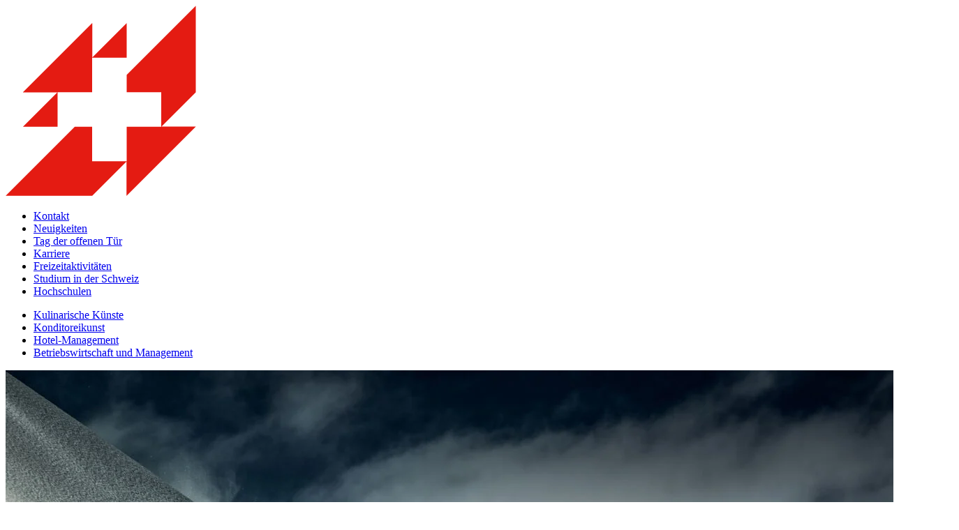

--- FILE ---
content_type: text/html; charset=UTF-8
request_url: https://swisseducation.de/freizeit-und-sportaktivitaten/
body_size: 17383
content:

<!DOCTYPE html>
<html lang="en-US" prefix="og: https://ogp.me/ns#">
<head>
<meta charset="UTF-8" />

<link rel="profile" href="https://gmpg.org/xfn/11" />
<link rel="pingback" href="https://swisseducation.de/xmlrpc.php" />

<!--SMARTPHONES-->
<meta name="viewport" content="width=device-width" />
	
<script id="cookieyes" type="text/javascript" src="https://cdn-cookieyes.com/client_data/6a58d6a59dc84771e69a2082/script.js"></script>
<!-- Search Engine Optimization by Rank Math - https://rankmath.com/ -->
<title>Freizeit und Sportaktivitäten - Swiss Education Group</title>
<meta name="robots" content="follow, index, max-snippet:-1, max-video-preview:-1, max-image-preview:large"/>
<link rel="canonical" href="https://swisseducation.de/freizeit-und-sportaktivitaten/" />
<meta property="og:locale" content="en_US" />
<meta property="og:type" content="article" />
<meta property="og:title" content="Freizeit und Sportaktivitäten - Swiss Education Group" />
<meta property="og:description" content="Studium in der Schweiz ist eine Erfahrung weit über das Klassenzimmer hinaus! Die Nähe zum Weltklasse-Skifahren und zum pulsierenden Stadtleben ... &lt;a class=&quot;moretag&quot; href=&quot;https://swisseducation.de/freizeit-und-sportaktivitaten/&quot;&gt; &nbsp; →&lt;/a&gt;" />
<meta property="og:url" content="https://swisseducation.de/freizeit-und-sportaktivitaten/" />
<meta property="og:site_name" content="Swiss Education Group" />
<meta property="og:updated_time" content="2024-08-22T12:24:21+03:00" />
<meta property="og:image" content="https://swisseducation.de/wp-content/uploads/2024/01/Swiss_Image_st0037438_1_maxWidth_1366_maxHeight_1366_ppi_72_quality_80.jpg" />
<meta property="og:image:secure_url" content="https://swisseducation.de/wp-content/uploads/2024/01/Swiss_Image_st0037438_1_maxWidth_1366_maxHeight_1366_ppi_72_quality_80.jpg" />
<meta property="og:image:width" content="1366" />
<meta property="og:image:height" content="911" />
<meta property="og:image:alt" content="Freizeit und Sportaktivitäten" />
<meta property="og:image:type" content="image/jpeg" />
<meta property="article:published_time" content="2020-07-23T11:52:29+03:00" />
<meta property="article:modified_time" content="2024-08-22T12:24:21+03:00" />
<meta name="twitter:card" content="summary_large_image" />
<meta name="twitter:title" content="Freizeit und Sportaktivitäten - Swiss Education Group" />
<meta name="twitter:description" content="Studium in der Schweiz ist eine Erfahrung weit über das Klassenzimmer hinaus! Die Nähe zum Weltklasse-Skifahren und zum pulsierenden Stadtleben ... &lt;a class=&quot;moretag&quot; href=&quot;https://swisseducation.de/freizeit-und-sportaktivitaten/&quot;&gt; &nbsp; →&lt;/a&gt;" />
<meta name="twitter:image" content="https://swisseducation.de/wp-content/uploads/2024/01/Swiss_Image_st0037438_1_maxWidth_1366_maxHeight_1366_ppi_72_quality_80.jpg" />
<meta name="twitter:label1" content="Time to read" />
<meta name="twitter:data1" content="1 minute" />
<script type="application/ld+json" class="rank-math-schema">{"@context":"https://schema.org","@graph":[{"@type":["EducationalOrganization","Organization"],"@id":"https://swisseducation.de/#organization","name":"Swiss Education Group Germany","url":"https://swisseducation.de","logo":{"@type":"ImageObject","@id":"https://swisseducation.de/#logo","url":"http://swisseducation.de/wp-content/uploads/2020/01/logo-seg.png","contentUrl":"http://swisseducation.de/wp-content/uploads/2020/01/logo-seg.png","caption":"Swiss Education Group Germany","inLanguage":"en-US","width":"347","height":"52"}},{"@type":"WebSite","@id":"https://swisseducation.de/#website","url":"https://swisseducation.de","name":"Swiss Education Group Germany","publisher":{"@id":"https://swisseducation.de/#organization"},"inLanguage":"en-US"},{"@type":"ImageObject","@id":"https://swisseducation.de/wp-content/uploads/2024/01/Swiss_Image_st0037438_1_maxWidth_1366_maxHeight_1366_ppi_72_quality_80.jpg","url":"https://swisseducation.de/wp-content/uploads/2024/01/Swiss_Image_st0037438_1_maxWidth_1366_maxHeight_1366_ppi_72_quality_80.jpg","width":"1366","height":"911","inLanguage":"en-US"},{"@type":"BreadcrumbList","@id":"https://swisseducation.de/freizeit-und-sportaktivitaten/#breadcrumb","itemListElement":[{"@type":"ListItem","position":"1","item":{"@id":"http://swisseducation.de","name":"Home"}},{"@type":"ListItem","position":"2","item":{"@id":"https://swisseducation.de/freizeit-und-sportaktivitaten/","name":"Freizeit und Sportaktivit\u00e4ten"}}]},{"@type":"WebPage","@id":"https://swisseducation.de/freizeit-und-sportaktivitaten/#webpage","url":"https://swisseducation.de/freizeit-und-sportaktivitaten/","name":"Freizeit und Sportaktivit\u00e4ten - Swiss Education Group","datePublished":"2020-07-23T11:52:29+03:00","dateModified":"2024-08-22T12:24:21+03:00","isPartOf":{"@id":"https://swisseducation.de/#website"},"primaryImageOfPage":{"@id":"https://swisseducation.de/wp-content/uploads/2024/01/Swiss_Image_st0037438_1_maxWidth_1366_maxHeight_1366_ppi_72_quality_80.jpg"},"inLanguage":"en-US","breadcrumb":{"@id":"https://swisseducation.de/freizeit-und-sportaktivitaten/#breadcrumb"}},{"@type":"Article","headline":"Freizeit und Sportaktivit\u00e4ten - Swiss Education Group","datePublished":"2020-07-23T11:52:29+03:00","dateModified":"2024-08-22T12:24:21+03:00","author":{"@type":"Person","name":"sysop2020"},"name":"Freizeit und Sportaktivit\u00e4ten - Swiss Education Group","@id":"https://swisseducation.de/freizeit-und-sportaktivitaten/#schema-2247","isPartOf":{"@id":"https://swisseducation.de/freizeit-und-sportaktivitaten/#webpage"},"publisher":{"@id":"https://swisseducation.de/#organization"},"image":{"@id":"https://swisseducation.de/wp-content/uploads/2024/01/Swiss_Image_st0037438_1_maxWidth_1366_maxHeight_1366_ppi_72_quality_80.jpg"},"inLanguage":"en-US","mainEntityOfPage":{"@id":"https://swisseducation.de/freizeit-und-sportaktivitaten/#webpage"}}]}</script>
<!-- /Rank Math WordPress SEO plugin -->

<link rel="alternate" type="application/rss+xml" title="Swiss Education Group &raquo; Feed" href="https://swisseducation.de/feed/" />
<link rel="alternate" type="application/rss+xml" title="Swiss Education Group &raquo; Comments Feed" href="https://swisseducation.de/comments/feed/" />
<link rel="alternate" title="oEmbed (JSON)" type="application/json+oembed" href="https://swisseducation.de/wp-json/oembed/1.0/embed?url=https%3A%2F%2Fswisseducation.de%2Ffreizeit-und-sportaktivitaten%2F" />
<link rel="alternate" title="oEmbed (XML)" type="text/xml+oembed" href="https://swisseducation.de/wp-json/oembed/1.0/embed?url=https%3A%2F%2Fswisseducation.de%2Ffreizeit-und-sportaktivitaten%2F&#038;format=xml" />
<style id='wp-img-auto-sizes-contain-inline-css' type='text/css'>
img:is([sizes=auto i],[sizes^="auto," i]){contain-intrinsic-size:3000px 1500px}
/*# sourceURL=wp-img-auto-sizes-contain-inline-css */
</style>
<link rel='stylesheet' id='otw_sbm.css-css' href='https://swisseducation.de/wp-content/plugins/sidebar-manager-light/css/otw_sbm.css?ver=6.9.1766498260' type='text/css' media='all' />
<style id='wp-emoji-styles-inline-css' type='text/css'>

	img.wp-smiley, img.emoji {
		display: inline !important;
		border: none !important;
		box-shadow: none !important;
		height: 1em !important;
		width: 1em !important;
		margin: 0 0.07em !important;
		vertical-align: -0.1em !important;
		background: none !important;
		padding: 0 !important;
	}
/*# sourceURL=wp-emoji-styles-inline-css */
</style>
<style id='wp-block-library-inline-css' type='text/css'>
:root{--wp-block-synced-color:#7a00df;--wp-block-synced-color--rgb:122,0,223;--wp-bound-block-color:var(--wp-block-synced-color);--wp-editor-canvas-background:#ddd;--wp-admin-theme-color:#007cba;--wp-admin-theme-color--rgb:0,124,186;--wp-admin-theme-color-darker-10:#006ba1;--wp-admin-theme-color-darker-10--rgb:0,107,160.5;--wp-admin-theme-color-darker-20:#005a87;--wp-admin-theme-color-darker-20--rgb:0,90,135;--wp-admin-border-width-focus:2px}@media (min-resolution:192dpi){:root{--wp-admin-border-width-focus:1.5px}}.wp-element-button{cursor:pointer}:root .has-very-light-gray-background-color{background-color:#eee}:root .has-very-dark-gray-background-color{background-color:#313131}:root .has-very-light-gray-color{color:#eee}:root .has-very-dark-gray-color{color:#313131}:root .has-vivid-green-cyan-to-vivid-cyan-blue-gradient-background{background:linear-gradient(135deg,#00d084,#0693e3)}:root .has-purple-crush-gradient-background{background:linear-gradient(135deg,#34e2e4,#4721fb 50%,#ab1dfe)}:root .has-hazy-dawn-gradient-background{background:linear-gradient(135deg,#faaca8,#dad0ec)}:root .has-subdued-olive-gradient-background{background:linear-gradient(135deg,#fafae1,#67a671)}:root .has-atomic-cream-gradient-background{background:linear-gradient(135deg,#fdd79a,#004a59)}:root .has-nightshade-gradient-background{background:linear-gradient(135deg,#330968,#31cdcf)}:root .has-midnight-gradient-background{background:linear-gradient(135deg,#020381,#2874fc)}:root{--wp--preset--font-size--normal:16px;--wp--preset--font-size--huge:42px}.has-regular-font-size{font-size:1em}.has-larger-font-size{font-size:2.625em}.has-normal-font-size{font-size:var(--wp--preset--font-size--normal)}.has-huge-font-size{font-size:var(--wp--preset--font-size--huge)}.has-text-align-center{text-align:center}.has-text-align-left{text-align:left}.has-text-align-right{text-align:right}.has-fit-text{white-space:nowrap!important}#end-resizable-editor-section{display:none}.aligncenter{clear:both}.items-justified-left{justify-content:flex-start}.items-justified-center{justify-content:center}.items-justified-right{justify-content:flex-end}.items-justified-space-between{justify-content:space-between}.screen-reader-text{border:0;clip-path:inset(50%);height:1px;margin:-1px;overflow:hidden;padding:0;position:absolute;width:1px;word-wrap:normal!important}.screen-reader-text:focus{background-color:#ddd;clip-path:none;color:#444;display:block;font-size:1em;height:auto;left:5px;line-height:normal;padding:15px 23px 14px;text-decoration:none;top:5px;width:auto;z-index:100000}html :where(.has-border-color){border-style:solid}html :where([style*=border-top-color]){border-top-style:solid}html :where([style*=border-right-color]){border-right-style:solid}html :where([style*=border-bottom-color]){border-bottom-style:solid}html :where([style*=border-left-color]){border-left-style:solid}html :where([style*=border-width]){border-style:solid}html :where([style*=border-top-width]){border-top-style:solid}html :where([style*=border-right-width]){border-right-style:solid}html :where([style*=border-bottom-width]){border-bottom-style:solid}html :where([style*=border-left-width]){border-left-style:solid}html :where(img[class*=wp-image-]){height:auto;max-width:100%}:where(figure){margin:0 0 1em}html :where(.is-position-sticky){--wp-admin--admin-bar--position-offset:var(--wp-admin--admin-bar--height,0px)}@media screen and (max-width:600px){html :where(.is-position-sticky){--wp-admin--admin-bar--position-offset:0px}}

/*# sourceURL=wp-block-library-inline-css */
</style><style id='global-styles-inline-css' type='text/css'>
:root{--wp--preset--aspect-ratio--square: 1;--wp--preset--aspect-ratio--4-3: 4/3;--wp--preset--aspect-ratio--3-4: 3/4;--wp--preset--aspect-ratio--3-2: 3/2;--wp--preset--aspect-ratio--2-3: 2/3;--wp--preset--aspect-ratio--16-9: 16/9;--wp--preset--aspect-ratio--9-16: 9/16;--wp--preset--color--black: #000000;--wp--preset--color--cyan-bluish-gray: #abb8c3;--wp--preset--color--white: #ffffff;--wp--preset--color--pale-pink: #f78da7;--wp--preset--color--vivid-red: #cf2e2e;--wp--preset--color--luminous-vivid-orange: #ff6900;--wp--preset--color--luminous-vivid-amber: #fcb900;--wp--preset--color--light-green-cyan: #7bdcb5;--wp--preset--color--vivid-green-cyan: #00d084;--wp--preset--color--pale-cyan-blue: #8ed1fc;--wp--preset--color--vivid-cyan-blue: #0693e3;--wp--preset--color--vivid-purple: #9b51e0;--wp--preset--gradient--vivid-cyan-blue-to-vivid-purple: linear-gradient(135deg,rgb(6,147,227) 0%,rgb(155,81,224) 100%);--wp--preset--gradient--light-green-cyan-to-vivid-green-cyan: linear-gradient(135deg,rgb(122,220,180) 0%,rgb(0,208,130) 100%);--wp--preset--gradient--luminous-vivid-amber-to-luminous-vivid-orange: linear-gradient(135deg,rgb(252,185,0) 0%,rgb(255,105,0) 100%);--wp--preset--gradient--luminous-vivid-orange-to-vivid-red: linear-gradient(135deg,rgb(255,105,0) 0%,rgb(207,46,46) 100%);--wp--preset--gradient--very-light-gray-to-cyan-bluish-gray: linear-gradient(135deg,rgb(238,238,238) 0%,rgb(169,184,195) 100%);--wp--preset--gradient--cool-to-warm-spectrum: linear-gradient(135deg,rgb(74,234,220) 0%,rgb(151,120,209) 20%,rgb(207,42,186) 40%,rgb(238,44,130) 60%,rgb(251,105,98) 80%,rgb(254,248,76) 100%);--wp--preset--gradient--blush-light-purple: linear-gradient(135deg,rgb(255,206,236) 0%,rgb(152,150,240) 100%);--wp--preset--gradient--blush-bordeaux: linear-gradient(135deg,rgb(254,205,165) 0%,rgb(254,45,45) 50%,rgb(107,0,62) 100%);--wp--preset--gradient--luminous-dusk: linear-gradient(135deg,rgb(255,203,112) 0%,rgb(199,81,192) 50%,rgb(65,88,208) 100%);--wp--preset--gradient--pale-ocean: linear-gradient(135deg,rgb(255,245,203) 0%,rgb(182,227,212) 50%,rgb(51,167,181) 100%);--wp--preset--gradient--electric-grass: linear-gradient(135deg,rgb(202,248,128) 0%,rgb(113,206,126) 100%);--wp--preset--gradient--midnight: linear-gradient(135deg,rgb(2,3,129) 0%,rgb(40,116,252) 100%);--wp--preset--font-size--small: 13px;--wp--preset--font-size--medium: 20px;--wp--preset--font-size--large: 36px;--wp--preset--font-size--x-large: 42px;--wp--preset--spacing--20: 0.44rem;--wp--preset--spacing--30: 0.67rem;--wp--preset--spacing--40: 1rem;--wp--preset--spacing--50: 1.5rem;--wp--preset--spacing--60: 2.25rem;--wp--preset--spacing--70: 3.38rem;--wp--preset--spacing--80: 5.06rem;--wp--preset--shadow--natural: 6px 6px 9px rgba(0, 0, 0, 0.2);--wp--preset--shadow--deep: 12px 12px 50px rgba(0, 0, 0, 0.4);--wp--preset--shadow--sharp: 6px 6px 0px rgba(0, 0, 0, 0.2);--wp--preset--shadow--outlined: 6px 6px 0px -3px rgb(255, 255, 255), 6px 6px rgb(0, 0, 0);--wp--preset--shadow--crisp: 6px 6px 0px rgb(0, 0, 0);}:where(.is-layout-flex){gap: 0.5em;}:where(.is-layout-grid){gap: 0.5em;}body .is-layout-flex{display: flex;}.is-layout-flex{flex-wrap: wrap;align-items: center;}.is-layout-flex > :is(*, div){margin: 0;}body .is-layout-grid{display: grid;}.is-layout-grid > :is(*, div){margin: 0;}:where(.wp-block-columns.is-layout-flex){gap: 2em;}:where(.wp-block-columns.is-layout-grid){gap: 2em;}:where(.wp-block-post-template.is-layout-flex){gap: 1.25em;}:where(.wp-block-post-template.is-layout-grid){gap: 1.25em;}.has-black-color{color: var(--wp--preset--color--black) !important;}.has-cyan-bluish-gray-color{color: var(--wp--preset--color--cyan-bluish-gray) !important;}.has-white-color{color: var(--wp--preset--color--white) !important;}.has-pale-pink-color{color: var(--wp--preset--color--pale-pink) !important;}.has-vivid-red-color{color: var(--wp--preset--color--vivid-red) !important;}.has-luminous-vivid-orange-color{color: var(--wp--preset--color--luminous-vivid-orange) !important;}.has-luminous-vivid-amber-color{color: var(--wp--preset--color--luminous-vivid-amber) !important;}.has-light-green-cyan-color{color: var(--wp--preset--color--light-green-cyan) !important;}.has-vivid-green-cyan-color{color: var(--wp--preset--color--vivid-green-cyan) !important;}.has-pale-cyan-blue-color{color: var(--wp--preset--color--pale-cyan-blue) !important;}.has-vivid-cyan-blue-color{color: var(--wp--preset--color--vivid-cyan-blue) !important;}.has-vivid-purple-color{color: var(--wp--preset--color--vivid-purple) !important;}.has-black-background-color{background-color: var(--wp--preset--color--black) !important;}.has-cyan-bluish-gray-background-color{background-color: var(--wp--preset--color--cyan-bluish-gray) !important;}.has-white-background-color{background-color: var(--wp--preset--color--white) !important;}.has-pale-pink-background-color{background-color: var(--wp--preset--color--pale-pink) !important;}.has-vivid-red-background-color{background-color: var(--wp--preset--color--vivid-red) !important;}.has-luminous-vivid-orange-background-color{background-color: var(--wp--preset--color--luminous-vivid-orange) !important;}.has-luminous-vivid-amber-background-color{background-color: var(--wp--preset--color--luminous-vivid-amber) !important;}.has-light-green-cyan-background-color{background-color: var(--wp--preset--color--light-green-cyan) !important;}.has-vivid-green-cyan-background-color{background-color: var(--wp--preset--color--vivid-green-cyan) !important;}.has-pale-cyan-blue-background-color{background-color: var(--wp--preset--color--pale-cyan-blue) !important;}.has-vivid-cyan-blue-background-color{background-color: var(--wp--preset--color--vivid-cyan-blue) !important;}.has-vivid-purple-background-color{background-color: var(--wp--preset--color--vivid-purple) !important;}.has-black-border-color{border-color: var(--wp--preset--color--black) !important;}.has-cyan-bluish-gray-border-color{border-color: var(--wp--preset--color--cyan-bluish-gray) !important;}.has-white-border-color{border-color: var(--wp--preset--color--white) !important;}.has-pale-pink-border-color{border-color: var(--wp--preset--color--pale-pink) !important;}.has-vivid-red-border-color{border-color: var(--wp--preset--color--vivid-red) !important;}.has-luminous-vivid-orange-border-color{border-color: var(--wp--preset--color--luminous-vivid-orange) !important;}.has-luminous-vivid-amber-border-color{border-color: var(--wp--preset--color--luminous-vivid-amber) !important;}.has-light-green-cyan-border-color{border-color: var(--wp--preset--color--light-green-cyan) !important;}.has-vivid-green-cyan-border-color{border-color: var(--wp--preset--color--vivid-green-cyan) !important;}.has-pale-cyan-blue-border-color{border-color: var(--wp--preset--color--pale-cyan-blue) !important;}.has-vivid-cyan-blue-border-color{border-color: var(--wp--preset--color--vivid-cyan-blue) !important;}.has-vivid-purple-border-color{border-color: var(--wp--preset--color--vivid-purple) !important;}.has-vivid-cyan-blue-to-vivid-purple-gradient-background{background: var(--wp--preset--gradient--vivid-cyan-blue-to-vivid-purple) !important;}.has-light-green-cyan-to-vivid-green-cyan-gradient-background{background: var(--wp--preset--gradient--light-green-cyan-to-vivid-green-cyan) !important;}.has-luminous-vivid-amber-to-luminous-vivid-orange-gradient-background{background: var(--wp--preset--gradient--luminous-vivid-amber-to-luminous-vivid-orange) !important;}.has-luminous-vivid-orange-to-vivid-red-gradient-background{background: var(--wp--preset--gradient--luminous-vivid-orange-to-vivid-red) !important;}.has-very-light-gray-to-cyan-bluish-gray-gradient-background{background: var(--wp--preset--gradient--very-light-gray-to-cyan-bluish-gray) !important;}.has-cool-to-warm-spectrum-gradient-background{background: var(--wp--preset--gradient--cool-to-warm-spectrum) !important;}.has-blush-light-purple-gradient-background{background: var(--wp--preset--gradient--blush-light-purple) !important;}.has-blush-bordeaux-gradient-background{background: var(--wp--preset--gradient--blush-bordeaux) !important;}.has-luminous-dusk-gradient-background{background: var(--wp--preset--gradient--luminous-dusk) !important;}.has-pale-ocean-gradient-background{background: var(--wp--preset--gradient--pale-ocean) !important;}.has-electric-grass-gradient-background{background: var(--wp--preset--gradient--electric-grass) !important;}.has-midnight-gradient-background{background: var(--wp--preset--gradient--midnight) !important;}.has-small-font-size{font-size: var(--wp--preset--font-size--small) !important;}.has-medium-font-size{font-size: var(--wp--preset--font-size--medium) !important;}.has-large-font-size{font-size: var(--wp--preset--font-size--large) !important;}.has-x-large-font-size{font-size: var(--wp--preset--font-size--x-large) !important;}
/*# sourceURL=global-styles-inline-css */
</style>

<style id='classic-theme-styles-inline-css' type='text/css'>
/*! This file is auto-generated */
.wp-block-button__link{color:#fff;background-color:#32373c;border-radius:9999px;box-shadow:none;text-decoration:none;padding:calc(.667em + 2px) calc(1.333em + 2px);font-size:1.125em}.wp-block-file__button{background:#32373c;color:#fff;text-decoration:none}
/*# sourceURL=/wp-includes/css/classic-themes.min.css */
</style>
<link rel='stylesheet' id='wp-components-css' href='https://swisseducation.de/wp-includes/css/dist/components/style.min.css?ver=6.9.1766498260' type='text/css' media='all' />
<link rel='stylesheet' id='wp-preferences-css' href='https://swisseducation.de/wp-includes/css/dist/preferences/style.min.css?ver=6.9.1766498260' type='text/css' media='all' />
<link rel='stylesheet' id='wp-block-editor-css' href='https://swisseducation.de/wp-includes/css/dist/block-editor/style.min.css?ver=6.9.1766498260' type='text/css' media='all' />
<link rel='stylesheet' id='popup-maker-block-library-style-css' href='https://swisseducation.de/wp-content/plugins/popup-maker/dist/packages/block-library-style.css?ver=dbea705cfafe089d65f1.1766498260' type='text/css' media='all' />
<link rel='stylesheet' id='page-list-style-css' href='https://swisseducation.de/wp-content/plugins/page-list/css/page-list.css?ver=5.9.1766498260' type='text/css' media='all' />
<link rel='stylesheet' id='swissp-style-css' href='https://swisseducation.de/wp-content/themes/swissp/style.css?ver=6.9.1766498260' type='text/css' media='all' />
<link rel='stylesheet' id='mm-compiled-options-mobmenu-css' href='https://swisseducation.de/wp-content/uploads/dynamic-mobmenu.css?ver=2.8.8-706.1766498260' type='text/css' media='all' />
<link rel='stylesheet' id='heateor_sss_frontend_css-css' href='https://swisseducation.de/wp-content/plugins/sassy-social-share/public/css/sassy-social-share-public.css?ver=3.3.79.1766498260' type='text/css' media='all' />
<style id='heateor_sss_frontend_css-inline-css' type='text/css'>
.heateor_sss_button_instagram span.heateor_sss_svg,a.heateor_sss_instagram span.heateor_sss_svg{background:radial-gradient(circle at 30% 107%,#fdf497 0,#fdf497 5%,#fd5949 45%,#d6249f 60%,#285aeb 90%)}div.heateor_sss_horizontal_sharing a.heateor_sss_button_instagram span{background:#E42313!important;}div.heateor_sss_standard_follow_icons_container a.heateor_sss_button_instagram span{background:#E42313}div.heateor_sss_horizontal_sharing a.heateor_sss_button_instagram span:hover{background:#E42313!important;}div.heateor_sss_standard_follow_icons_container a.heateor_sss_button_instagram span:hover{background:#E42313}.heateor_sss_horizontal_sharing .heateor_sss_svg,.heateor_sss_standard_follow_icons_container .heateor_sss_svg{background-color:#E42313!important;background:#E42313!important;color:#FFFFFF;border-width:0px;border-style:solid;border-color:transparent}div.heateor_sss_horizontal_sharing span.heateor_sss_svg svg:hover path:not(.heateor_sss_no_fill),div.heateor_sss_horizontal_sharing span.heateor_sss_svg svg:hover ellipse, div.heateor_sss_horizontal_sharing span.heateor_sss_svg svg:hover circle, div.heateor_sss_horizontal_sharing span.heateor_sss_svg svg:hover polygon, div.heateor_sss_horizontal_sharing span.heateor_sss_svg svg:hover rect:not(.heateor_sss_no_fill){fill:#FFFFFF}div.heateor_sss_horizontal_sharing span.heateor_sss_svg svg:hover path.heateor_sss_svg_stroke, div.heateor_sss_horizontal_sharing span.heateor_sss_svg svg:hover rect.heateor_sss_svg_stroke{stroke:#FFFFFF}.heateor_sss_horizontal_sharing span.heateor_sss_svg:hover,.heateor_sss_standard_follow_icons_container span.heateor_sss_svg:hover{background-color:#E42313!important;background:#E42313!importantcolor:#FFFFFF;border-color:transparent;}.heateor_sss_vertical_sharing span.heateor_sss_svg,.heateor_sss_floating_follow_icons_container span.heateor_sss_svg{color:#fff;border-width:0px;border-style:solid;border-color:transparent;}.heateor_sss_vertical_sharing span.heateor_sss_svg:hover,.heateor_sss_floating_follow_icons_container span.heateor_sss_svg:hover{border-color:transparent;}@media screen and (max-width:783px) {.heateor_sss_vertical_sharing{display:none!important}}
/*# sourceURL=heateor_sss_frontend_css-inline-css */
</style>
<link rel='stylesheet' id='popup-maker-site-css' href='//swisseducation.de/wp-content/uploads/pum/pum-site-styles.css?generated=1766498255&#038;ver=1.21.5.1766498260' type='text/css' media='all' />
<link rel='stylesheet' id='cssmobmenu-icons-css' href='https://swisseducation.de/wp-content/plugins/mobile-menu/includes/css/mobmenu-icons.css?ver=6.9.1766498260' type='text/css' media='all' />
<link rel='stylesheet' id='cssmobmenu-css' href='https://swisseducation.de/wp-content/plugins/mobile-menu/includes/css/mobmenu.css?ver=2.8.8.1766498260' type='text/css' media='all' />
<script type="text/javascript" src="https://swisseducation.de/wp-includes/js/jquery/jquery.min.js?ver=3.7.1.1766498260" id="jquery-core-js"></script>
<script type="text/javascript" src="https://swisseducation.de/wp-includes/js/jquery/jquery-migrate.min.js?ver=3.4.1.1766498260" id="jquery-migrate-js"></script>
<script type="text/javascript" src="https://swisseducation.de/wp-content/plugins/mobile-menu/includes/js/mobmenu.js?ver=2.8.8.1766498260" id="mobmenujs-js"></script>
<link rel="https://api.w.org/" href="https://swisseducation.de/wp-json/" /><link rel="alternate" title="JSON" type="application/json" href="https://swisseducation.de/wp-json/wp/v2/pages/282" /><link rel="EditURI" type="application/rsd+xml" title="RSD" href="https://swisseducation.de/xmlrpc.php?rsd" />
<meta name="generator" content="WordPress 6.9" />
<link rel='shortlink' href='https://swisseducation.de/?p=282' />

<!--BEGIN: TRACKING CODE MANAGER (v2.5.0) BY INTELLYWP.COM IN HEAD//-->
<script>
    window.dataLayer = window.dataLayer || [];
    function gtag() {
        dataLayer.push(arguments);
    }
    gtag("consent", "default", {
        ad_storage: "denied",
        ad_user_data: "denied", 
        ad_personalization: "denied",
        analytics_storage: "denied",
        functionality_storage: "denied",
        personalization_storage: "denied",
        security_storage: "granted",
        wait_for_update: 2000,
    });
    gtag("set", "ads_data_redaction", true);
    gtag("set", "url_passthrough", true);
</script>
<!-- Google Tag Manager -->
<script>(function(w,d,s,l,i){w[l]=w[l]||[];w[l].push({'gtm.start':
new Date().getTime(),event:'gtm.js'});var f=d.getElementsByTagName(s)[0],
j=d.createElement(s),dl=l!='dataLayer'?'&l='+l:'';j.async=true;j.src=
'https://www.googletagmanager.com/gtm.js?id='+i+dl;f.parentNode.insertBefore(j,f);
})(window,document,'script','dataLayer','GTM-5P5NK73F');</script>
<!-- End Google Tag Manager -->
<!-- Facebook Pixel Code -->
<script>
!function(f,b,e,v,n,t,s)
{if(f.fbq)return;n=f.fbq=function(){n.callMethod?
n.callMethod.apply(n,arguments):n.queue.push(arguments)};
if(!f._fbq)f._fbq=n;n.push=n;n.loaded=!0;n.version='2.0';
n.queue=[];t=b.createElement(e);t.async=!0;
t.src=v;s=b.getElementsByTagName(e)[0];
s.parentNode.insertBefore(t,s)}(window, document,'script',
'https://connect.facebook.net/en_US/fbevents.js');
fbq('init', '3532177426873904');
fbq('track', 'PageView');
</script>
<noscript><img height="1" width="1" style="display:none" src="https://www.facebook.com/tr?id=3532177426873904&ev=PageView&noscript=1" /></noscript>
<!-- End Facebook Pixel Code -->
<!-- Global site tag (gtag.js) - Google Analytics -->
<script async src="https://www.googletagmanager.com/gtag/js?id=UA-156048173-1"></script>
<script>
  window.dataLayer = window.dataLayer || [];
  function gtag(){dataLayer.push(arguments);}
  gtag('js', new Date());

  gtag('config', 'AW-855535749', {'allow_enhanced_conversions':true});
  gtag('config', 'UA-156048173-1');
</script>
<!-- Matomo -->
<script>
  var _paq = window._paq = window._paq || [];
  /* tracker methods like "setCustomDimension" should be called before "trackPageView" */
  _paq.push(['trackPageView']);
  _paq.push(['enableLinkTracking']);
  (function() {
    var u="https://swisseducation.matomo.cloud/";
    _paq.push(['setTrackerUrl', u+'matomo.php']);
    _paq.push(['setSiteId', '17']);
    var d=document, g=d.createElement('script'), s=d.getElementsByTagName('script')[0];
    g.async=true; g.src='//cdn.matomo.cloud/swisseducation.matomo.cloud/matomo.js'; s.parentNode.insertBefore(g,s);
  })();
</script>
<!-- End Matomo Code -->
<!--END: https://wordpress.org/plugins/tracking-code-manager IN HEAD//--><link rel="icon" href="https://swisseducation.de/wp-content/uploads/2020/01/cropped-swiss-edu-icon-32x32.png" sizes="32x32" />
<link rel="icon" href="https://swisseducation.de/wp-content/uploads/2020/01/cropped-swiss-edu-icon-192x192.png" sizes="192x192" />
<link rel="apple-touch-icon" href="https://swisseducation.de/wp-content/uploads/2020/01/cropped-swiss-edu-icon-180x180.png" />
<meta name="msapplication-TileImage" content="https://swisseducation.de/wp-content/uploads/2020/01/cropped-swiss-edu-icon-270x270.png" />
</head>

<body class="wp-singular page-template page-template-wide-scrolling-page page-template-wide-scrolling-page-php page page-id-282 wp-custom-logo wp-embed-responsive wp-theme-swissp mob-menu-slideout-over">
	
			
<!--BEGIN: TRACKING CODE MANAGER (v2.5.0) BY INTELLYWP.COM IN BODY//-->
<!-- Google Tag Manager (noscript) -->
<noscript><iframe src="https://www.googletagmanager.com/ns.html?id=GTM-5P5NK73F" height="0" width="0" style="display:none;visibility:hidden"></iframe></noscript>
<!-- End Google Tag Manager (noscript) -->
<!--END: https://wordpress.org/plugins/tracking-code-manager IN BODY//-->	
<div id="header">
		<div class="header-wrapper">

		<a href="https://swisseducation.de/">
			<div id="logo">			
				<a href="https://swisseducation.de/" class="custom-logo-link" rel="home"><img width="800" height="273" src="https://swisseducation.de/wp-content/uploads/2022/12/SEG_White-2022.png" class="custom-logo" alt="Swiss Education Group" decoding="async" srcset="https://swisseducation.de/wp-content/uploads/2022/12/SEG_White-2022.png 800w, https://swisseducation.de/wp-content/uploads/2022/12/SEG_White-2022-400x137.png 400w, https://swisseducation.de/wp-content/uploads/2022/12/SEG_White-2022-768x262.png 768w" sizes="(max-width: 800px) 100vw, 800px" /></a>	
			</div>
		</a>
		
	<div id="primmenu" class="nav"><ul id="menu-top" class="menu"><li id="menu-item-1598" class="menu-item menu-item-type-post_type menu-item-object-page menu-item-1598"><a href="https://swisseducation.de/kontakt/">Kontakt</a></li>
<li id="menu-item-1603" class="menu-item menu-item-type-taxonomy menu-item-object-category menu-item-1603"><a href="https://swisseducation.de/category/neuigkeiten/">Neuigkeiten</a></li>
<li id="menu-item-1600" class="menu-item menu-item-type-post_type menu-item-object-page menu-item-1600"><a href="https://swisseducation.de/tag-der-offenen-tur/">Tag der offenen Tür</a></li>
<li id="menu-item-1597" class="menu-item menu-item-type-post_type menu-item-object-page menu-item-1597"><a href="https://swisseducation.de/eine-schnell-wachsende-branche/">Karriere</a></li>
<li id="menu-item-1602" class="menu-item menu-item-type-post_type menu-item-object-page current-menu-item page_item page-item-282 current_page_item menu-item-1602"><a href="https://swisseducation.de/freizeit-und-sportaktivitaten/" aria-current="page">Freizeitaktivitäten</a></li>
<li id="menu-item-1621" class="menu-item menu-item-type-post_type menu-item-object-page menu-item-1621"><a href="https://swisseducation.de/studium-in-der-schweiz/">Studium in der Schweiz</a></li>
<li id="menu-item-1601" class="menu-item menu-item-type-post_type menu-item-object-page menu-item-1601"><a href="https://swisseducation.de/unsere-hochschulen/">Hochschulen</a></li>
</ul></div>			
			<div class="clear-all"></div>
		

	<div id="secmenu" class="nav"><ul id="menu-main" class="menu"><li id="menu-item-1609" class="menu-item menu-item-type-post_type menu-item-object-page menu-item-1609"><a href="https://swisseducation.de/internationale-kochausbildung/">Kulinarische Künste</a></li>
<li id="menu-item-1610" class="menu-item menu-item-type-post_type menu-item-object-page menu-item-1610"><a href="https://swisseducation.de/konditorei-ausbildung/">Konditoreikunst</a></li>
<li id="menu-item-1612" class="menu-item menu-item-type-post_type menu-item-object-page menu-item-1612"><a href="https://swisseducation.de/hotel-management/">Hotel-Management</a></li>
<li id="menu-item-1611" class="menu-item menu-item-type-post_type menu-item-object-page menu-item-1611"><a href="https://swisseducation.de/betriebswirtschaft-und-management-2/">Betriebswirtschaft und Management</a></li>
</ul></div>			
		
		</div>
	
	<div class="clear-all"></div>

</div>


								<div class="page-featured"> 
							<img width="1366" height="911" src="https://swisseducation.de/wp-content/uploads/2024/01/Swiss_Image_st0037438_1_maxWidth_1366_maxHeight_1366_ppi_72_quality_80.jpg" class="attachment-post-thumbnail size-post-thumbnail wp-post-image" alt="" decoding="async" srcset="https://swisseducation.de/wp-content/uploads/2024/01/Swiss_Image_st0037438_1_maxWidth_1366_maxHeight_1366_ppi_72_quality_80.jpg 1366w, https://swisseducation.de/wp-content/uploads/2024/01/Swiss_Image_st0037438_1_maxWidth_1366_maxHeight_1366_ppi_72_quality_80-400x267.jpg 400w, https://swisseducation.de/wp-content/uploads/2024/01/Swiss_Image_st0037438_1_maxWidth_1366_maxHeight_1366_ppi_72_quality_80-800x534.jpg 800w, https://swisseducation.de/wp-content/uploads/2024/01/Swiss_Image_st0037438_1_maxWidth_1366_maxHeight_1366_ppi_72_quality_80-768x512.jpg 768w" sizes="(max-width: 1366px) 100vw, 1366px" />					</div>
			
			<div class="entry-title-header2">
							<h1>Freizeit und Sportaktivitäten</h1>
			</div>


<div id="wrapper">
	
					<div id="button-1">
				<div id="text-7" class="widget widget_text">			<div class="textwidget"><h5><a href="https://swisseducation.de/kontakt/">Broschüre anfordern</a></h5>
</div>
		</div>			</div>
		
<div id="content">

     <div class="post">
		 
		         		   
			<div class="entry">
            	<h2>Studium in der Schweiz ist eine Erfahrung weit über das Klassenzimmer hinaus!</h2>
<p>Die Nähe zum Weltklasse-Skifahren und zum pulsierenden Stadtleben ist bei uns Standard. Skigebiete wie Verbier, St. Moritz und Zermat sind beliebte Wochenendausflüge für Studenten, und unser Sport- und Freizeitbüro kümmert sich darum, dass die Studenten auch nach der Schule aktiv bleiben.</p>
<p>Fussball, Tischtennis, Tennis, Golf, Unihockey, Klettern/Wandern und Gleitschirmfliegen sind nur einige der Möglichkeiten, die Sie in Ihrer Freizeit nutzen können. Natürlich haben Sie auch Zugang zu einem Fitnessstudio in der Schule oder in der Nähe, so dass Sie in Form bleiben und Ihr Studium fortsetzen können.</p>
<p>Mit kurzen Wegen und einem der besten Zugsysteme Europas sind Sie nie weit von Ihren liebsten Freizeit- und Sportaktivitäten entfernt. Von unserem Campus aus sind Sie in 3-4 Stunden in Paris oder Mailand und in 7-8 Stunden in Venedig oder Rom. Wir bieten außerdem günstige Studentenrabatte.</p>
<h5><a href="https://swisseducation.de/kontakt/">Broschüre bestellen</a></h5>
<div id='gallery-1' class='gallery galleryid-282 gallery-columns-2 gallery-size-large'><figure class='gallery-item'>
			<div class='gallery-icon landscape'>
				<img decoding="async" width="800" height="532" src="https://swisseducation.de/wp-content/uploads/2020/08/swiss-hotel-management-school-leysin-016-900x599-1-800x532.jpg" class="attachment-large size-large" alt="" srcset="https://swisseducation.de/wp-content/uploads/2020/08/swiss-hotel-management-school-leysin-016-900x599-1-800x532.jpg 800w, https://swisseducation.de/wp-content/uploads/2020/08/swiss-hotel-management-school-leysin-016-900x599-1-400x266.jpg 400w, https://swisseducation.de/wp-content/uploads/2020/08/swiss-hotel-management-school-leysin-016-900x599-1-768x511.jpg 768w, https://swisseducation.de/wp-content/uploads/2020/08/swiss-hotel-management-school-leysin-016-900x599-1.jpg 900w" sizes="(max-width: 800px) 100vw, 800px" />
			</div></figure><figure class='gallery-item'>
			<div class='gallery-icon landscape'>
				<img loading="lazy" decoding="async" width="800" height="532" src="https://swisseducation.de/wp-content/uploads/2020/08/swiss-hotel-management-school-leysin-010-900x598-1-800x532.jpg" class="attachment-large size-large" alt="" srcset="https://swisseducation.de/wp-content/uploads/2020/08/swiss-hotel-management-school-leysin-010-900x598-1-800x532.jpg 800w, https://swisseducation.de/wp-content/uploads/2020/08/swiss-hotel-management-school-leysin-010-900x598-1-400x266.jpg 400w, https://swisseducation.de/wp-content/uploads/2020/08/swiss-hotel-management-school-leysin-010-900x598-1-768x510.jpg 768w, https://swisseducation.de/wp-content/uploads/2020/08/swiss-hotel-management-school-leysin-010-900x598-1.jpg 900w" sizes="auto, (max-width: 800px) 100vw, 800px" />
			</div></figure><figure class='gallery-item'>
			<div class='gallery-icon landscape'>
				<img loading="lazy" decoding="async" width="800" height="534" src="https://swisseducation.de/wp-content/uploads/2021/08/SEG-canooing-leisure-sports-800x534.jpg" class="attachment-large size-large" alt="" srcset="https://swisseducation.de/wp-content/uploads/2021/08/SEG-canooing-leisure-sports-800x534.jpg 800w, https://swisseducation.de/wp-content/uploads/2021/08/SEG-canooing-leisure-sports-400x267.jpg 400w, https://swisseducation.de/wp-content/uploads/2021/08/SEG-canooing-leisure-sports-768x513.jpg 768w, https://swisseducation.de/wp-content/uploads/2021/08/SEG-canooing-leisure-sports.jpg 1366w" sizes="auto, (max-width: 800px) 100vw, 800px" />
			</div></figure><figure class='gallery-item'>
			<div class='gallery-icon landscape'>
				<img loading="lazy" decoding="async" width="800" height="534" src="https://swisseducation.de/wp-content/uploads/2023/07/HIM-BEN78241_maxWidth_1366_maxHeight_1366_ppi_72_quality_75-800x534.jpg" class="attachment-large size-large" alt="" srcset="https://swisseducation.de/wp-content/uploads/2023/07/HIM-BEN78241_maxWidth_1366_maxHeight_1366_ppi_72_quality_75-800x534.jpg 800w, https://swisseducation.de/wp-content/uploads/2023/07/HIM-BEN78241_maxWidth_1366_maxHeight_1366_ppi_72_quality_75-400x267.jpg 400w, https://swisseducation.de/wp-content/uploads/2023/07/HIM-BEN78241_maxWidth_1366_maxHeight_1366_ppi_72_quality_75-768x513.jpg 768w, https://swisseducation.de/wp-content/uploads/2023/07/HIM-BEN78241_maxWidth_1366_maxHeight_1366_ppi_72_quality_75.jpg 1366w" sizes="auto, (max-width: 800px) 100vw, 800px" />
			</div></figure>
		</div>

<h3>Wenn man in der Schweiz und in einer multinationalen Umgebung studiert, ist es wichtig zu reisen, zu entdecken und Dinge zu erleben. Diese Erinnerungen bleiben fürs Leben.</h3>
<p>Ein Wochenendtrip nach Italien oder Frankreich ist bei den Studierenden beliebt. Es gibt viele Zugverbindungen nach Mailand und Paris und für Studierende werden gute Preise angeboten.</p>
<p>Darüber hinaus gibt es weitere fantastische Möglichkeiten, da die Hochschule Reisen und Ausflüge organisiert.</p>
<p>Jedes Jahr wird eine Weinreise nach Italien, Österreich oder Frankreich organisiert. In der Regel arrangieren wir auch eine Reise in die USA sowie viele verschiedene, berufsbezogene Besuche in Hotels überall in der Schweiz.</p>
<p>Ein Teil dieser Ausflüge und Reisen ist in den Studiengebühren inbegriffen, andere werden zum Selbstkostenpreis angeboten und die Teilnahme ist dann völlig freiwillig. In jedem Fall ist es unumgänglich, einige der besten Hotels Europas zu erleben und Mitteleuropa kennenzulernen, wenn man bei uns studiert.</p>
<p>&nbsp;</p>
<h5><a href="https://swisseducation.de/kontakt/">KONTAKTIEREN SIE UNS</a></h5>
       		</div>
		   
		   	<div class="pagenumber">  
				 
			</div>
		   
	</div>

 

</div>
	
<div id="sidebar">

<div class="recent-post">
	<div class="widget">
			
			
									<div class="featured"> 
						<a href="https://swisseducation.de/die-geschichte-des-michelin-sterns/">
							<img width="940" height="627" src="https://swisseducation.de/wp-content/uploads/2025/12/distinguished-chef-series-michelin-stars.jpg" class="attachment-post-thumbnail size-post-thumbnail wp-post-image" alt="" decoding="async" loading="lazy" srcset="https://swisseducation.de/wp-content/uploads/2025/12/distinguished-chef-series-michelin-stars.jpg 940w, https://swisseducation.de/wp-content/uploads/2025/12/distinguished-chef-series-michelin-stars-400x267.jpg 400w, https://swisseducation.de/wp-content/uploads/2025/12/distinguished-chef-series-michelin-stars-800x534.jpg 800w, https://swisseducation.de/wp-content/uploads/2025/12/distinguished-chef-series-michelin-stars-768x512.jpg 768w" sizes="auto, (max-width: 940px) 100vw, 940px" />						</a>
					</div>
                 			
		<a href="https://swisseducation.de/die-geschichte-des-michelin-sterns/">      
			<h3>Die Geschichte des Michelin-Sterns</h3>
		</a>
	
			<div class="sidebarmeta">
					<a href="https://swisseducation.de/category/neuigkeiten/" rel="category tag">Neuigkeiten</a>			</div>
			
   			
									<div class="featured"> 
						<a href="https://swisseducation.de/unternehmertum-im-tourismus-und-hospitality-der-weg-zum-erfolg/">
							<img width="1400" height="931" src="https://swisseducation.de/wp-content/uploads/2025/09/entrepreneurship-in-tourism-and-hospitality-copy.jpg" class="attachment-post-thumbnail size-post-thumbnail wp-post-image" alt="" decoding="async" loading="lazy" srcset="https://swisseducation.de/wp-content/uploads/2025/09/entrepreneurship-in-tourism-and-hospitality-copy.jpg 1400w, https://swisseducation.de/wp-content/uploads/2025/09/entrepreneurship-in-tourism-and-hospitality-copy-400x266.jpg 400w, https://swisseducation.de/wp-content/uploads/2025/09/entrepreneurship-in-tourism-and-hospitality-copy-800x532.jpg 800w, https://swisseducation.de/wp-content/uploads/2025/09/entrepreneurship-in-tourism-and-hospitality-copy-768x511.jpg 768w" sizes="auto, (max-width: 1400px) 100vw, 1400px" />						</a>
					</div>
                 			
		<a href="https://swisseducation.de/unternehmertum-im-tourismus-und-hospitality-der-weg-zum-erfolg/">      
			<h3>Unternehmertum im Tourismus und Hospitality – der Weg zum Erfolg</h3>
		</a>
	
			<div class="sidebarmeta">
					<a href="https://swisseducation.de/category/neuigkeiten/" rel="category tag">Neuigkeiten</a>			</div>
			
   			
									<div class="featured"> 
						<a href="https://swisseducation.de/was-macht-ein-resort-manager-und-ist-das-der-richtige-karriereweg-fur-dich/">
							<img width="900" height="599" src="https://swisseducation.de/wp-content/uploads/2025/06/what-does-a-resort-manager-do-copy.jpg" class="attachment-post-thumbnail size-post-thumbnail wp-post-image" alt="" decoding="async" loading="lazy" srcset="https://swisseducation.de/wp-content/uploads/2025/06/what-does-a-resort-manager-do-copy.jpg 900w, https://swisseducation.de/wp-content/uploads/2025/06/what-does-a-resort-manager-do-copy-400x266.jpg 400w, https://swisseducation.de/wp-content/uploads/2025/06/what-does-a-resort-manager-do-copy-800x532.jpg 800w, https://swisseducation.de/wp-content/uploads/2025/06/what-does-a-resort-manager-do-copy-768x511.jpg 768w" sizes="auto, (max-width: 900px) 100vw, 900px" />						</a>
					</div>
                 			
		<a href="https://swisseducation.de/was-macht-ein-resort-manager-und-ist-das-der-richtige-karriereweg-fur-dich/">      
			<h3>Was macht ein Resort Manager – und ist das der richtige Karriereweg für dich?</h3>
		</a>
	
			<div class="sidebarmeta">
					<a href="https://swisseducation.de/category/neuigkeiten/" rel="category tag">Neuigkeiten</a>			</div>
			
   			
									<div class="featured"> 
						<a href="https://swisseducation.de/him-business-school-bei-den-pieoneer-awards-2025-als-business-school-des-jahres-nominiert/">
							<img width="1080" height="864" src="https://swisseducation.de/wp-content/uploads/2025/06/HIM-PIEoneer_article.jpeg" class="attachment-post-thumbnail size-post-thumbnail wp-post-image" alt="" decoding="async" loading="lazy" srcset="https://swisseducation.de/wp-content/uploads/2025/06/HIM-PIEoneer_article.jpeg 1080w, https://swisseducation.de/wp-content/uploads/2025/06/HIM-PIEoneer_article-400x320.jpeg 400w, https://swisseducation.de/wp-content/uploads/2025/06/HIM-PIEoneer_article-800x640.jpeg 800w, https://swisseducation.de/wp-content/uploads/2025/06/HIM-PIEoneer_article-768x614.jpeg 768w" sizes="auto, (max-width: 1080px) 100vw, 1080px" />						</a>
					</div>
                 			
		<a href="https://swisseducation.de/him-business-school-bei-den-pieoneer-awards-2025-als-business-school-des-jahres-nominiert/">      
			<h3>HIM Business School bei den PIEoneer Awards 2025 als „Business School des Jahres” nominiert</h3>
		</a>
	
			<div class="sidebarmeta">
					<a href="https://swisseducation.de/category/neuigkeiten/" rel="category tag">Neuigkeiten</a>			</div>
			
   			
									<div class="featured"> 
						<a href="https://swisseducation.de/swiss-education-group-glanzt-im-qs-world-university-ranking-2025/">
							<img width="1463" height="868" src="https://swisseducation.de/wp-content/uploads/2025/05/SEG_QS2025.webp" class="attachment-post-thumbnail size-post-thumbnail wp-post-image" alt="" decoding="async" loading="lazy" srcset="https://swisseducation.de/wp-content/uploads/2025/05/SEG_QS2025.webp 1463w, https://swisseducation.de/wp-content/uploads/2025/05/SEG_QS2025-400x237.webp 400w, https://swisseducation.de/wp-content/uploads/2025/05/SEG_QS2025-800x475.webp 800w, https://swisseducation.de/wp-content/uploads/2025/05/SEG_QS2025-768x456.webp 768w" sizes="auto, (max-width: 1463px) 100vw, 1463px" />						</a>
					</div>
                 			
		<a href="https://swisseducation.de/swiss-education-group-glanzt-im-qs-world-university-ranking-2025/">      
			<h3>Swiss Education Group glänzt im QS World University Ranking 2025</h3>
		</a>
	
			<div class="sidebarmeta">
					<a href="https://swisseducation.de/category/neuigkeiten/" rel="category tag">Neuigkeiten</a>			</div>
			
   			
									<div class="featured"> 
						<a href="https://swisseducation.de/wie-man-schokolade-herstellt-von-der-bohne-zur-praline/">
							<img width="900" height="600" src="https://swisseducation.de/wp-content/uploads/2025/04/tillverkning-choklad.jpg" class="attachment-post-thumbnail size-post-thumbnail wp-post-image" alt="" decoding="async" loading="lazy" srcset="https://swisseducation.de/wp-content/uploads/2025/04/tillverkning-choklad.jpg 900w, https://swisseducation.de/wp-content/uploads/2025/04/tillverkning-choklad-400x267.jpg 400w, https://swisseducation.de/wp-content/uploads/2025/04/tillverkning-choklad-800x533.jpg 800w, https://swisseducation.de/wp-content/uploads/2025/04/tillverkning-choklad-768x512.jpg 768w" sizes="auto, (max-width: 900px) 100vw, 900px" />						</a>
					</div>
                 			
		<a href="https://swisseducation.de/wie-man-schokolade-herstellt-von-der-bohne-zur-praline/">      
			<h3>Wie man Schokolade herstellt – von der Bohne zur Praline</h3>
		</a>
	
			<div class="sidebarmeta">
					<a href="https://swisseducation.de/category/neuigkeiten/" rel="category tag">Neuigkeiten</a>			</div>
			
   			
									<div class="featured"> 
						<a href="https://swisseducation.de/der-aufstieg-der-lokalen-handwerklichen-zutaten-die-zukunft-der-kulinarischen-kunste/">
							<img width="640" height="960" src="https://swisseducation.de/wp-content/uploads/2025/02/local-vegetables.jpg" class="attachment-post-thumbnail size-post-thumbnail wp-post-image" alt="" decoding="async" loading="lazy" srcset="https://swisseducation.de/wp-content/uploads/2025/02/local-vegetables.jpg 640w, https://swisseducation.de/wp-content/uploads/2025/02/local-vegetables-267x400.jpg 267w, https://swisseducation.de/wp-content/uploads/2025/02/local-vegetables-533x800.jpg 533w" sizes="auto, (max-width: 640px) 100vw, 640px" />						</a>
					</div>
                 			
		<a href="https://swisseducation.de/der-aufstieg-der-lokalen-handwerklichen-zutaten-die-zukunft-der-kulinarischen-kunste/">      
			<h3>Der Aufstieg der lokalen, handwerklichen Zutaten: Die Zukunft der kulinarischen Künste</h3>
		</a>
	
			<div class="sidebarmeta">
					<a href="https://swisseducation.de/category/neuigkeiten/" rel="category tag">Neuigkeiten</a>			</div>
			
   
	
		</div>
	
	</div>
	
</div><div class="clear-all"></div>

</div>

<div id="footer-wrapper">

	
		<div id="footer-logo">

			<div id="media_image-2" class="widget widget_media_image"><a href="https://swisseducation.de/cesar-ritz-colleges-schweiz/"><img width="70" height="70" src="https://swisseducation.de/wp-content/uploads/2025/07/Cesar-Ritz-Logo-Yello-640-150x150.png" class="image wp-image-1786  attachment-70x70 size-70x70" alt="" style="max-width: 100%; height: auto;" decoding="async" loading="lazy" srcset="https://swisseducation.de/wp-content/uploads/2025/07/Cesar-Ritz-Logo-Yello-640-150x150.png 150w, https://swisseducation.de/wp-content/uploads/2025/07/Cesar-Ritz-Logo-Yello-640-400x400.png 400w, https://swisseducation.de/wp-content/uploads/2025/07/Cesar-Ritz-Logo-Yello-640.png 640w" sizes="auto, (max-width: 70px) 100vw, 70px" /></a></div><div id="media_image-3" class="widget widget_media_image"><a href="https://swisseducation.de/culinary-arts-academy-schweiz/"><img width="111" height="70" src="https://swisseducation.de/wp-content/uploads/2022/01/CAAS_Logo_POS_RGB_2020-400x252.png" class="image wp-image-1126  attachment-111x70 size-111x70" alt="" style="max-width: 100%; height: auto;" decoding="async" loading="lazy" srcset="https://swisseducation.de/wp-content/uploads/2022/01/CAAS_Logo_POS_RGB_2020-400x252.png 400w, https://swisseducation.de/wp-content/uploads/2022/01/CAAS_Logo_POS_RGB_2020.png 477w" sizes="auto, (max-width: 111px) 100vw, 111px" /></a></div><div id="media_image-4" class="widget widget_media_image"><a href="https://swisseducation.de/hotel-institute-montreux/"><img width="58" height="70" src="https://swisseducation.de/wp-content/uploads/2025/06/HIM_Business_School_logo.svg_-333x400.png" class="image wp-image-1755  attachment-58x70 size-58x70" alt="" style="max-width: 100%; height: auto;" decoding="async" loading="lazy" srcset="https://swisseducation.de/wp-content/uploads/2025/06/HIM_Business_School_logo.svg_-333x400.png 333w, https://swisseducation.de/wp-content/uploads/2025/06/HIM_Business_School_logo.svg_.png 650w" sizes="auto, (max-width: 58px) 100vw, 58px" /></a></div><div id="media_image-6" class="widget widget_media_image"><a href="https://swisseducation.de/shms-swiss-hotel-management-school/"><img width="70" height="70" src="https://swisseducation.de/wp-content/uploads/2022/01/SHMS_Logo_POS-150x150.png" class="image wp-image-1127  attachment-79x70 size-79x70" alt="" style="max-width: 100%; height: auto;" decoding="async" loading="lazy" /></a></div>	<div class="clear-all"></div>

		</div>
	
		

	
		<div id="footer">

			<div id="heateor_sss_follow-2" class="widget widget_heateor_sss_follow"><div class="heateor_sss_standard_follow_icons_container"><style>div.heateor_sss_standard_follow_icons_container span.heateor_sss_svg svg:hover path:not(.heateor_sss_no_fill),div.heateor_sss_standard_follow_icons_container span.heateor_sss_svg svg:hover ellipse, div.heateor_sss_standard_follow_icons_container span.heateor_sss_svg svg:hover circle,div.heateor_sss_standard_follow_icons_container span.heateor_sss_svg svg:hover polygon{
			        fill: #FFFFFF;
			    }
			    div.heateor_sss_standard_follow_icons_container span.heateor_sss_svg svg:hover span.heateor_sss_s_digg path{
			    	stroke: #FFFFFF;
			    }
			    div.heateor_sss_standard_follow_icons_container span.heateor_sss_svg svg:hover span.heateor_sss_s_whatsapp path.heateor_sss_no_fill{
			    	fill: #FFFFFF!important;
			    }</style><div class="heateor_sss_follow_ul"><a class="heateor_sss_facebook" href="https://www.facebook.com/swisseducationgroupgermany" title="Facebook" rel="noopener" target="_blank" style="font-size:32px!important;box-shadow:none;display:inline-block;vertical-align:middle"><span style="background-color:#0765FE;display:inline-block;opacity:1;float:left;font-size:32px;box-shadow:none;display:inline-block;font-size:16px;padding:0 4px;vertical-align:middle;background-repeat:repeat;overflow:hidden;padding:0;cursor:pointer;width:24px;height:24px" class="heateor_sss_svg"><svg focusable="false" aria-hidden="true" xmlns="http://www.w3.org/2000/svg" width="100%" height="100%" viewBox="0 0 32 32"><path fill="#FFFFFF" d="M28 16c0-6.627-5.373-12-12-12S4 9.373 4 16c0 5.628 3.875 10.35 9.101 11.647v-7.98h-2.474V16H13.1v-1.58c0-4.085 1.849-5.978 5.859-5.978.76 0 2.072.15 2.608.298v3.325c-.283-.03-.775-.045-1.386-.045-1.967 0-2.728.745-2.728 2.683V16h3.92l-.673 3.667h-3.247v8.245C23.395 27.195 28 22.135 28 16Z"></path></svg></span></a><a class="heateor_sss_instagram" href="https://www.instagram.com/seg_germany/" title="Instagram" rel="noopener" target="_blank" style="font-size:32px!important;box-shadow:none;display:inline-block;vertical-align:middle"><span style="background-color:#53beee;display:inline-block;opacity:1;float:left;font-size:32px;box-shadow:none;display:inline-block;font-size:16px;padding:0 4px;vertical-align:middle;background-repeat:repeat;overflow:hidden;padding:0;cursor:pointer;width:24px;height:24px" class="heateor_sss_svg"><svg height="100%" width="100%" version="1.1" viewBox="-10 -10 148 148" xml:space="preserve" xmlns="http://www.w3.org/2000/svg" xmlns:xlink="http://www.w3.org/1999/xlink"><g><g><path d="M86,112H42c-14.336,0-26-11.663-26-26V42c0-14.337,11.664-26,26-26h44c14.337,0,26,11.663,26,26v44    C112,100.337,100.337,112,86,112z M42,24c-9.925,0-18,8.074-18,18v44c0,9.925,8.075,18,18,18h44c9.926,0,18-8.075,18-18V42    c0-9.926-8.074-18-18-18H42z" fill="#FFFFFF"></path></g><g><path d="M64,88c-13.234,0-24-10.767-24-24c0-13.234,10.766-24,24-24s24,10.766,24,24C88,77.233,77.234,88,64,88z M64,48c-8.822,0-16,7.178-16,16s7.178,16,16,16c8.822,0,16-7.178,16-16S72.822,48,64,48z" fill="#FFFFFF"></path></g><g><circle cx="89.5" cy="38.5" fill="#FFFFFF" r="5.5"></circle></g></g></svg></span></a><a class="heateor_sss_youtube" href="https://www.youtube.com/user/swisseducationgroup" title="Youtube" rel="noopener" target="_blank" style="font-size:32px!important;box-shadow:none;display:inline-block;vertical-align:middle"><span style="background-color:red;display:inline-block;opacity:1;float:left;font-size:32px;box-shadow:none;display:inline-block;font-size:16px;padding:0 4px;vertical-align:middle;background-repeat:repeat;overflow:hidden;padding:0;cursor:pointer;width:24px;height:24px" class="heateor_sss_svg"><svg focusable="false" aria-hidden="true" xmlns="http://www.w3.org/2000/svg" width="100%" height="100%" viewBox="0 0 32 32"><path fill="#FFFFFF" d="M26.78 11.6s-.215-1.515-.875-2.183c-.837-.876-1.774-.88-2.204-.932-3.075-.222-7.693-.222-7.693-.222h-.01s-4.618 0-7.697.222c-.43.05-1.368.056-2.205.932-.66.668-.874 2.184-.874 2.184S5 13.386 5 15.166v1.67c0 1.78.22 3.56.22 3.56s.215 1.516.874 2.184c.837.875 1.936.85 2.426.94 1.76.17 7.48.22 7.48.22s4.623-.007 7.7-.23c.43-.05 1.37-.056 2.205-.932.66-.668.875-2.184.875-2.184s.22-1.78.22-3.56v-1.67c0-1.78-.22-3.56-.22-3.56zm-13.052 7.254v-6.18l5.944 3.1-5.944 3.08z"></path></svg></span></a></div><div style="clear:both"></div></div></div><div id="text-28" class="widget widget_text">			<div class="textwidget"><p>Tel: +46 760 29 64 64<br />
Mail: <a href="/cdn-cgi/l/email-protection#adc4c3cbc2eddedac4dedec8c9d8ceccd9c4c2c383dec8"><span class="__cf_email__" data-cfemail="f990979f96b98a8e908a8a9c9d8c9a988d909697d78a9c">[email&#160;protected]</span></a></p>
</div>
		</div><div id="text-29" class="widget widget_text">			<div class="textwidget"><p>This website uses cookies, for more info visit: <a href="https://swisseducation.de/privacy-policy/">Privacy policy</a></p>
</div>
		</div><div id="text-27" class="widget widget_text">			<div class="textwidget"><p>Official partner of Swiss Education Group</p>
</div>
		</div><div id="media_image-7" class="widget widget_media_image"><img width="132" height="45" src="https://swisseducation.de/wp-content/uploads/2021/11/SEG-800-400x136.png" class="image wp-image-1054  attachment-132x45 size-132x45" alt="" style="max-width: 100%; height: auto;" decoding="async" loading="lazy" srcset="https://swisseducation.de/wp-content/uploads/2021/11/SEG-800-400x136.png 400w, https://swisseducation.de/wp-content/uploads/2021/11/SEG-800-768x261.png 768w, https://swisseducation.de/wp-content/uploads/2021/11/SEG-800.png 800w" sizes="auto, (max-width: 132px) 100vw, 132px" /></div>	<div class="clear-all"></div>

		</div>

		

	<div id="credits">

		<div class="credits-wrapper">


		</div>

	<div class="clear-all"></div>

	</div>

</div>

<script data-cfasync="false" src="/cdn-cgi/scripts/5c5dd728/cloudflare-static/email-decode.min.js"></script><script type="speculationrules">
{"prefetch":[{"source":"document","where":{"and":[{"href_matches":"/*"},{"not":{"href_matches":["/wp-*.php","/wp-admin/*","/wp-content/uploads/*","/wp-content/*","/wp-content/plugins/*","/wp-content/themes/swissp/*","/*\\?(.+)"]}},{"not":{"selector_matches":"a[rel~=\"nofollow\"]"}},{"not":{"selector_matches":".no-prefetch, .no-prefetch a"}}]},"eagerness":"conservative"}]}
</script>
<div 
	id="pum-1450" 
	role="dialog" 
	aria-modal="false"
	class="pum pum-overlay pum-theme-1441 pum-theme-default-theme popmake-overlay auto_open click_open" 
	data-popmake="{&quot;id&quot;:1450,&quot;slug&quot;:&quot;popup-1&quot;,&quot;theme_id&quot;:1441,&quot;cookies&quot;:[{&quot;event&quot;:&quot;on_popup_close&quot;,&quot;settings&quot;:{&quot;name&quot;:&quot;pum-1450&quot;,&quot;key&quot;:&quot;&quot;,&quot;session&quot;:null,&quot;path&quot;:true,&quot;time&quot;:&quot;1 hour&quot;}}],&quot;triggers&quot;:[{&quot;type&quot;:&quot;auto_open&quot;,&quot;settings&quot;:{&quot;cookie_name&quot;:[&quot;pum-1450&quot;],&quot;delay&quot;:&quot;10000&quot;}},{&quot;type&quot;:&quot;click_open&quot;,&quot;settings&quot;:{&quot;extra_selectors&quot;:&quot;&quot;,&quot;cookie_name&quot;:null}}],&quot;mobile_disabled&quot;:null,&quot;tablet_disabled&quot;:null,&quot;meta&quot;:{&quot;display&quot;:{&quot;stackable&quot;:&quot;1&quot;,&quot;overlay_disabled&quot;:false,&quot;scrollable_content&quot;:false,&quot;disable_reposition&quot;:false,&quot;size&quot;:&quot;small&quot;,&quot;responsive_min_width&quot;:&quot;px&quot;,&quot;responsive_min_width_unit&quot;:false,&quot;responsive_max_width&quot;:&quot;90%&quot;,&quot;responsive_max_width_unit&quot;:false,&quot;custom_width&quot;:&quot;400px&quot;,&quot;custom_width_unit&quot;:false,&quot;custom_height&quot;:&quot;380px&quot;,&quot;custom_height_unit&quot;:false,&quot;custom_height_auto&quot;:&quot;1&quot;,&quot;location&quot;:&quot;center&quot;,&quot;position_from_trigger&quot;:false,&quot;position_top&quot;:&quot;100&quot;,&quot;position_left&quot;:&quot;0&quot;,&quot;position_bottom&quot;:&quot;10&quot;,&quot;position_right&quot;:&quot;10&quot;,&quot;position_fixed&quot;:&quot;1&quot;,&quot;animation_type&quot;:&quot;none&quot;,&quot;animation_speed&quot;:&quot;350&quot;,&quot;animation_origin&quot;:&quot;bottom&quot;,&quot;overlay_zindex&quot;:false,&quot;zindex&quot;:&quot;1999999999&quot;},&quot;close&quot;:{&quot;text&quot;:&quot;&quot;,&quot;button_delay&quot;:&quot;0&quot;,&quot;overlay_click&quot;:false,&quot;esc_press&quot;:false,&quot;f4_press&quot;:false},&quot;click_open&quot;:[]}}">

	<div id="popmake-1450" class="pum-container popmake theme-1441 pum-responsive pum-responsive-small responsive size-small pum-position-fixed">

				
				
		
				<div class="pum-content popmake-content" tabindex="0">
			<h3><img fetchpriority="high" decoding="async" class="wp-image-1558 size-large" src="https://swisseducation.de/wp-content/uploads/2024/04/CAAS-QS-2024-800x474.jpg" alt="" width="800" height="474" srcset="https://swisseducation.de/wp-content/uploads/2024/04/CAAS-QS-2024-800x474.jpg 800w, https://swisseducation.de/wp-content/uploads/2024/04/CAAS-QS-2024-400x237.jpg 400w, https://swisseducation.de/wp-content/uploads/2024/04/CAAS-QS-2024-768x455.jpg 768w, https://swisseducation.de/wp-content/uploads/2024/04/CAAS-QS-2024.jpg 1366w" sizes="(max-width: 800px) 100vw, 800px" /></h3>
<h2>Zulassung im Januar und September</h2>
<p><strong>Der schnelle Weg zum Meisterkoch!</strong></p>
<p><span style="color: #e42313;"><b>Melde dich für unser dynamisches 2 x 11-wöchiges Kochprogramm an, gefolgt von einem weltweiten Praktikum</b>.</span></p>
<p>Erlebe ein unglaubliches Preis-Leistungs-Verhältnis – Mahlzeiten, Unterkunft und Uniformen sind im Preis inbegriffen!</p>
<p>Wir sind hier, um Sie bei Ihrer Bewerbung und bei jedem Schritt Ihres Studiums zu unterstützen!</p>
<h5><a href="https://swisseducation.de/kontakt/">KONTAKTIEREN SIE UNS</a></h5>
		</div>

				
							<button type="button" class="pum-close popmake-close" aria-label="Close">
			X			</button>
		
	</div>

</div>
<div class="mobmenu-overlay"></div><div class="mob-menu-header-holder mobmenu"  data-menu-display="mob-menu-slideout-over" data-open-icon="down-open" data-close-icon="up-open"><div class="mobmenur-container"><a href="#" class="mobmenu-right-bt mobmenu-trigger-action" data-panel-target="mobmenu-right-panel" aria-label="Right Menu Button"><i class="mob-icon-menu-3 mob-menu-icon"></i><i class="mob-icon-cancel-1 mob-cancel-button"></i></a></div></div>				<div class="mobmenu-right-alignment mobmenu-panel mobmenu-right-panel  ">
				<a href="#" class="mobmenu-right-bt" aria-label="Right Menu Button"><i class="mob-icon-cancel-1 mob-cancel-button"></i></a>
					<div class="mobmenu-content">
							<ul class="rightmtop">
					<div class="menu-language-mobile-container"><ul id="menu-language-mobile" class="menu"><li id="menu-item-1508" class="menu-item menu-item-type-custom menu-item-object-custom menu-item-has-children menu-item-1508"><a href="#">Languages</a>
<ul class="sub-menu">
	<li id="menu-item-1509" class="menu-item menu-item-type-custom menu-item-object-custom menu-item-1509"><a href="https://swisseducation.uk">English</a></li>
	<li id="menu-item-1510" class="menu-item menu-item-type-custom menu-item-object-custom menu-item-1510"><a href="https://swisseducation.uk/zh/">中文</a></li>
	<li id="menu-item-1511" class="menu-item menu-item-type-custom menu-item-object-custom menu-item-1511"><a href="https://swisseducation.dk">Danish</a></li>
	<li id="menu-item-1512" class="menu-item menu-item-type-custom menu-item-object-custom menu-item-1512"><a href="https://swisseducation.fi">Finnish</a></li>
	<li id="menu-item-1513" class="menu-item menu-item-type-custom menu-item-object-custom menu-item-1513"><a href="https://swisseducation.no">Norwegian</a></li>
	<li id="menu-item-1514" class="menu-item menu-item-type-custom menu-item-object-custom menu-item-1514"><a href="https://swisseducation.se">Swedish</a></li>
</ul>
</li>
</ul></div>			<div class="textwidget"><p><a href="https://swisseducation.de"><img loading="lazy" decoding="async" class="aligncenter wp-image-1300" src="https://swisseducation.de/wp-content/uploads/2022/12/SEG_White-2022.png" alt="" width="150" height="51" srcset="https://swisseducation.de/wp-content/uploads/2022/12/SEG_White-2022.png 800w, https://swisseducation.de/wp-content/uploads/2022/12/SEG_White-2022-400x137.png 400w, https://swisseducation.de/wp-content/uploads/2022/12/SEG_White-2022-768x262.png 768w" sizes="auto, (max-width: 150px) 100vw, 150px" /></a></p>
</div>
						</ul>
			<div class="menu-mobile-container"><ul id="mobmenuright" class="wp-mobile-menu" role="menubar" aria-label="Main navigation for mobile devices"><li role="none"  class="menu-item menu-item-type-post_type menu-item-object-page menu-item-has-children menu-item-323"><a href="https://swisseducation.de/unsere-programme/" role="menuitem" class="">Programme</a>
<ul  role='menu' class="sub-menu ">
	<li role="none"  class="menu-item menu-item-type-post_type menu-item-object-page menu-item-35"><a href="https://swisseducation.de/internationale-kochausbildung/" role="menuitem" class="">Kochkünste</a></li>	<li role="none"  class="menu-item menu-item-type-post_type menu-item-object-page menu-item-33"><a href="https://swisseducation.de/konditorei-ausbildung/" role="menuitem" class="">Konditoreikunst</a></li>	<li role="none"  class="menu-item menu-item-type-post_type menu-item-object-page menu-item-43"><a href="https://swisseducation.de/hotel-management/" role="menuitem" class="">Hotel-Management</a></li>	<li role="none"  class="menu-item menu-item-type-post_type menu-item-object-page menu-item-847"><a href="https://swisseducation.de/hotel-management-master/" role="menuitem" class="">Hotel-Management – Master</a></li>	<li role="none"  class="menu-item menu-item-type-post_type menu-item-object-page menu-item-1048"><a href="https://swisseducation.de/unsere-programme/" role="menuitem" class="">Alle Programme</a></li></ul>
</li><li role="none"  class="menu-item menu-item-type-post_type menu-item-object-page menu-item-has-children menu-item-419"><a href="https://swisseducation.de/unsere-hochschulen/" role="menuitem" class="">Hochschulen</a>
<ul  role='menu' class="sub-menu ">
	<li role="none"  class="menu-item menu-item-type-post_type menu-item-object-page menu-item-1402"><a href="https://swisseducation.de/cesar-ritz-colleges-schweiz/" role="menuitem" class="">César Ritz Colleges Schweiz</a></li>	<li role="none"  class="menu-item menu-item-type-post_type menu-item-object-page menu-item-1399"><a href="https://swisseducation.de/culinary-arts-academy-schweiz/" role="menuitem" class="">Culinary Arts Academy Schweiz</a></li>	<li role="none"  class="menu-item menu-item-type-post_type menu-item-object-page menu-item-1401"><a href="https://swisseducation.de/hotel-institute-montreux/" role="menuitem" class="">HIM – Hotel Institute Montreux</a></li>	<li role="none"  class="menu-item menu-item-type-post_type menu-item-object-page menu-item-1400"><a href="https://swisseducation.de/shms-swiss-hotel-management-school/" role="menuitem" class="">SHMS – Swiss Hotel Management School</a></li></ul>
</li><li role="none"  class="menu-item menu-item-type-post_type menu-item-object-page current-menu-ancestor current-menu-parent current_page_parent current_page_ancestor menu-item-has-children menu-item-295"><a href="https://swisseducation.de/studium-in-der-schweiz/" role="menuitem" class="">Studentenleben</a>
<ul  role='menu' class="sub-menu ">
	<li role="none"  class="menu-item menu-item-type-post_type menu-item-object-page menu-item-296"><a href="https://swisseducation.de/studium-in-der-schweiz/" role="menuitem" class="">Studium in der Schweiz</a></li>	<li role="none"  class="menu-item menu-item-type-post_type menu-item-object-page current-menu-item page_item page-item-282 current_page_item menu-item-293"><a href="https://swisseducation.de/freizeit-und-sportaktivitaten/" role="menuitem" class="">Freizeit und Sportaktivitäten</a></li></ul>
</li><li role="none"  class="menu-item menu-item-type-post_type menu-item-object-page menu-item-has-children menu-item-292"><a href="https://swisseducation.de/eine-schnell-wachsende-branche/" role="menuitem" class="">Karriere</a>
<ul  role='menu' class="sub-menu ">
	<li role="none"  class="menu-item menu-item-type-post_type menu-item-object-page menu-item-297"><a href="https://swisseducation.de/eine-schnell-wachsende-branche/" role="menuitem" class="">Schnell wachsende Branche</a></li>	<li role="none"  class="menu-item menu-item-type-post_type menu-item-object-page menu-item-294"><a href="https://swisseducation.de/internationales-rekrutierungsforum/" role="menuitem" class="">Internationales Rekrutierungsforum</a></li></ul>
</li><li role="none"  class="menu-item menu-item-type-taxonomy menu-item-object-category menu-item-215"><a href="https://swisseducation.de/category/neuigkeiten/" role="menuitem" class="">Neuigkeiten</a></li><li role="none"  class="menu-item menu-item-type-post_type menu-item-object-page menu-item-has-children menu-item-34"><a href="https://swisseducation.de/kontakt/" role="menuitem" class="">Kontakt</a>
<ul  role='menu' class="sub-menu ">
	<li role="none"  class="menu-item menu-item-type-post_type menu-item-object-page menu-item-298"><a href="https://swisseducation.de/kontakt/" role="menuitem" class="">Kontaktieren Sie uns</a></li>	<li role="none"  class="menu-item menu-item-type-post_type menu-item-object-page menu-item-42"><a href="https://swisseducation.de/swiss-education-group/" role="menuitem" class="">Über uns</a></li></ul>
</li><li role="none"  class="menu-item menu-item-type-post_type menu-item-object-page menu-item-189"><a href="https://swisseducation.de/tag-der-offenen-tur/" role="menuitem" class="">Tag der offenen Tür</a></li></ul></div>
			</div><div class="mob-menu-right-bg-holder"></div></div>

		<script type="text/javascript" id="heateor_sss_sharing_js-js-before">
/* <![CDATA[ */
function heateorSssLoadEvent(e) {var t=window.onload;if (typeof window.onload!="function") {window.onload=e}else{window.onload=function() {t();e()}}};	var heateorSssSharingAjaxUrl = 'https://swisseducation.de/wp-admin/admin-ajax.php', heateorSssCloseIconPath = 'https://swisseducation.de/wp-content/plugins/sassy-social-share/public/../images/close.png', heateorSssPluginIconPath = 'https://swisseducation.de/wp-content/plugins/sassy-social-share/public/../images/logo.png', heateorSssHorizontalSharingCountEnable = 0, heateorSssVerticalSharingCountEnable = 0, heateorSssSharingOffset = -10; var heateorSssMobileStickySharingEnabled = 0;var heateorSssCopyLinkMessage = "Link copied.";var heateorSssUrlCountFetched = [], heateorSssSharesText = 'Shares', heateorSssShareText = 'Share';function heateorSssPopup(e) {window.open(e,"popUpWindow","height=400,width=600,left=400,top=100,resizable,scrollbars,toolbar=0,personalbar=0,menubar=no,location=no,directories=no,status")}
//# sourceURL=heateor_sss_sharing_js-js-before
/* ]]> */
</script>
<script type="text/javascript" src="https://swisseducation.de/wp-content/plugins/sassy-social-share/public/js/sassy-social-share-public.js?ver=3.3.79.1766498260" id="heateor_sss_sharing_js-js"></script>
<script type="text/javascript" src="https://swisseducation.de/wp-includes/js/jquery/ui/core.min.js?ver=1.13.3.1766498260" id="jquery-ui-core-js"></script>
<script type="text/javascript" src="https://swisseducation.de/wp-includes/js/dist/hooks.min.js?ver=dd5603f07f9220ed27f1.1766498260" id="wp-hooks-js"></script>
<script type="text/javascript" id="popup-maker-site-js-extra">
/* <![CDATA[ */
var pum_vars = {"version":"1.21.5","pm_dir_url":"https://swisseducation.de/wp-content/plugins/popup-maker/","ajaxurl":"https://swisseducation.de/wp-admin/admin-ajax.php","restapi":"https://swisseducation.de/wp-json/pum/v1","rest_nonce":null,"default_theme":"1441","debug_mode":"","disable_tracking":"","home_url":"/","message_position":"top","core_sub_forms_enabled":"1","popups":[],"cookie_domain":"","analytics_enabled":"1","analytics_route":"analytics","analytics_api":"https://swisseducation.de/wp-json/pum/v1"};
var pum_sub_vars = {"ajaxurl":"https://swisseducation.de/wp-admin/admin-ajax.php","message_position":"top"};
var pum_popups = {"pum-1450":{"triggers":[{"type":"auto_open","settings":{"cookie_name":["pum-1450"],"delay":"10000"}}],"cookies":[{"event":"on_popup_close","settings":{"name":"pum-1450","key":"","session":null,"path":true,"time":"1 hour"}}],"disable_on_mobile":false,"disable_on_tablet":false,"atc_promotion":null,"explain":null,"type_section":null,"theme_id":"1441","size":"small","responsive_min_width":"px","responsive_max_width":"90%","custom_width":"400px","custom_height_auto":true,"custom_height":"380px","scrollable_content":false,"animation_type":"none","animation_speed":"350","animation_origin":"bottom","open_sound":"none","custom_sound":"","location":"center","position_top":"100","position_bottom":"10","position_left":"0","position_right":"10","position_from_trigger":false,"position_fixed":true,"overlay_disabled":false,"stackable":true,"disable_reposition":false,"zindex":"1999999999","close_button_delay":"0","fi_promotion":null,"close_on_form_submission":false,"close_on_form_submission_delay":"0","close_on_overlay_click":false,"close_on_esc_press":false,"close_on_f4_press":false,"disable_form_reopen":false,"disable_accessibility":false,"theme_slug":"default-theme","id":1450,"slug":"popup-1"}};
//# sourceURL=popup-maker-site-js-extra
/* ]]> */
</script>
<script type="text/javascript" src="//swisseducation.de/wp-content/uploads/pum/pum-site-scripts.js?defer&amp;generated=1766498256&amp;ver=1.21.5.1766498260" id="popup-maker-site-js"></script>
<script id="wp-emoji-settings" type="application/json">
{"baseUrl":"https://s.w.org/images/core/emoji/17.0.2/72x72/","ext":".png","svgUrl":"https://s.w.org/images/core/emoji/17.0.2/svg/","svgExt":".svg","source":{"concatemoji":"https://swisseducation.de/wp-includes/js/wp-emoji-release.min.js?ver=6.9.1766498260"}}
</script>
<script type="module">
/* <![CDATA[ */
/*! This file is auto-generated */
const a=JSON.parse(document.getElementById("wp-emoji-settings").textContent),o=(window._wpemojiSettings=a,"wpEmojiSettingsSupports"),s=["flag","emoji"];function i(e){try{var t={supportTests:e,timestamp:(new Date).valueOf()};sessionStorage.setItem(o,JSON.stringify(t))}catch(e){}}function c(e,t,n){e.clearRect(0,0,e.canvas.width,e.canvas.height),e.fillText(t,0,0);t=new Uint32Array(e.getImageData(0,0,e.canvas.width,e.canvas.height).data);e.clearRect(0,0,e.canvas.width,e.canvas.height),e.fillText(n,0,0);const a=new Uint32Array(e.getImageData(0,0,e.canvas.width,e.canvas.height).data);return t.every((e,t)=>e===a[t])}function p(e,t){e.clearRect(0,0,e.canvas.width,e.canvas.height),e.fillText(t,0,0);var n=e.getImageData(16,16,1,1);for(let e=0;e<n.data.length;e++)if(0!==n.data[e])return!1;return!0}function u(e,t,n,a){switch(t){case"flag":return n(e,"\ud83c\udff3\ufe0f\u200d\u26a7\ufe0f","\ud83c\udff3\ufe0f\u200b\u26a7\ufe0f")?!1:!n(e,"\ud83c\udde8\ud83c\uddf6","\ud83c\udde8\u200b\ud83c\uddf6")&&!n(e,"\ud83c\udff4\udb40\udc67\udb40\udc62\udb40\udc65\udb40\udc6e\udb40\udc67\udb40\udc7f","\ud83c\udff4\u200b\udb40\udc67\u200b\udb40\udc62\u200b\udb40\udc65\u200b\udb40\udc6e\u200b\udb40\udc67\u200b\udb40\udc7f");case"emoji":return!a(e,"\ud83e\u1fac8")}return!1}function f(e,t,n,a){let r;const o=(r="undefined"!=typeof WorkerGlobalScope&&self instanceof WorkerGlobalScope?new OffscreenCanvas(300,150):document.createElement("canvas")).getContext("2d",{willReadFrequently:!0}),s=(o.textBaseline="top",o.font="600 32px Arial",{});return e.forEach(e=>{s[e]=t(o,e,n,a)}),s}function r(e){var t=document.createElement("script");t.src=e,t.defer=!0,document.head.appendChild(t)}a.supports={everything:!0,everythingExceptFlag:!0},new Promise(t=>{let n=function(){try{var e=JSON.parse(sessionStorage.getItem(o));if("object"==typeof e&&"number"==typeof e.timestamp&&(new Date).valueOf()<e.timestamp+604800&&"object"==typeof e.supportTests)return e.supportTests}catch(e){}return null}();if(!n){if("undefined"!=typeof Worker&&"undefined"!=typeof OffscreenCanvas&&"undefined"!=typeof URL&&URL.createObjectURL&&"undefined"!=typeof Blob)try{var e="postMessage("+f.toString()+"("+[JSON.stringify(s),u.toString(),c.toString(),p.toString()].join(",")+"));",a=new Blob([e],{type:"text/javascript"});const r=new Worker(URL.createObjectURL(a),{name:"wpTestEmojiSupports"});return void(r.onmessage=e=>{i(n=e.data),r.terminate(),t(n)})}catch(e){}i(n=f(s,u,c,p))}t(n)}).then(e=>{for(const n in e)a.supports[n]=e[n],a.supports.everything=a.supports.everything&&a.supports[n],"flag"!==n&&(a.supports.everythingExceptFlag=a.supports.everythingExceptFlag&&a.supports[n]);var t;a.supports.everythingExceptFlag=a.supports.everythingExceptFlag&&!a.supports.flag,a.supports.everything||((t=a.source||{}).concatemoji?r(t.concatemoji):t.wpemoji&&t.twemoji&&(r(t.twemoji),r(t.wpemoji)))});
//# sourceURL=https://swisseducation.de/wp-includes/js/wp-emoji-loader.min.js
/* ]]> */
</script>
 

<script defer src="https://static.cloudflareinsights.com/beacon.min.js/vcd15cbe7772f49c399c6a5babf22c1241717689176015" integrity="sha512-ZpsOmlRQV6y907TI0dKBHq9Md29nnaEIPlkf84rnaERnq6zvWvPUqr2ft8M1aS28oN72PdrCzSjY4U6VaAw1EQ==" data-cf-beacon='{"version":"2024.11.0","token":"48d326167e324de7bec4aef98878cbb8","r":1,"server_timing":{"name":{"cfCacheStatus":true,"cfEdge":true,"cfExtPri":true,"cfL4":true,"cfOrigin":true,"cfSpeedBrain":true},"location_startswith":null}}' crossorigin="anonymous"></script>
</body>
</html>




